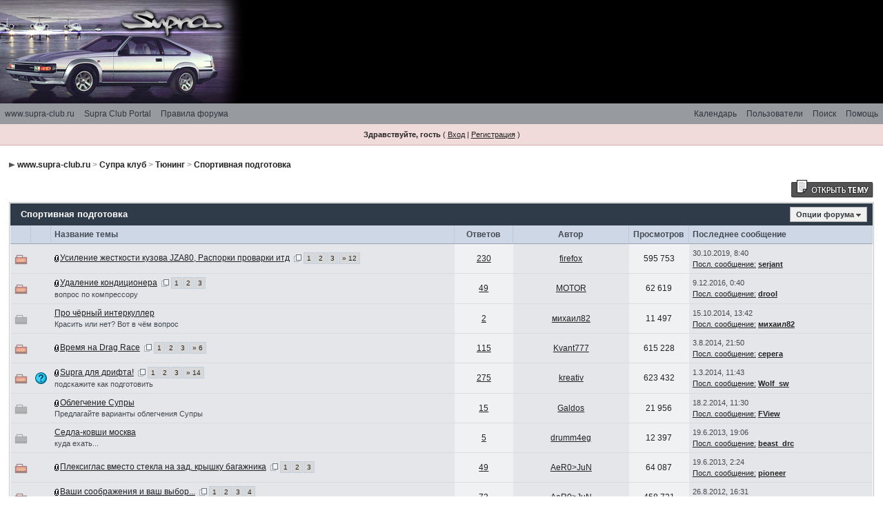

--- FILE ---
content_type: text/html
request_url: http://www.supra-club.ru/board/index.php?s=6d5a1a0adb54beb746eb8583fad4425b&showforum=50
body_size: 10657
content:
<!DOCTYPE html PUBLIC "-//W3C//DTD XHTML 1.0 Transitional//EN" "http://www.w3.org/TR/xhtml1/DTD/xhtml1-transitional.dtd"> 
<html xml:lang="en" lang="en" xmlns="http://www.w3.org/1999/xhtml">
<head>
<meta http-equiv="content-type" content="text/html; charset=windows-1251" />
<link rel="shortcut icon" href="favicon.ico" />
<title>www.supra-club.ru -> Спортивная подготовка</title>
<link rel="alternate" type="application/rss+xml" title="Календарь: Основной календарь" href="http://www.supra-club.ru/board/index.php?act=rssout&amp;type=calendar&amp;id=1" />
 
<style type="text/css" media="all">

@import url(http://www.supra-club.ru/board/style_images/css_3.css);

</style>
 
</head> 
<body>
<!--ipb.javascript.start-->
<script type="text/javascript">
 //<![CDATA[
 var ipb_var_st            = "0";
 var ipb_lang_tpl_q1       = "Введите номер страницы, на которую хотите перейти.";
 var ipb_var_s             = "ba4e2675e7fc491b26aac252fefdc15f";
 var ipb_var_phpext        = "php";
 var ipb_var_base_url      = "http://www.supra-club.ru/board/index.php?s=ba4e2675e7fc491b26aac252fefdc15f&";
 var ipb_var_image_url     = "style_images/ip.boardpr";
 var ipb_input_f           = "50";
 var ipb_input_t           = "0";
 var ipb_input_p           = "0";
 var ipb_var_cookieid      = "";
 var ipb_var_cookie_domain = ".supra-club.ru";
 var ipb_var_cookie_path   = "/board";
 var ipb_md5_check         = "880ea6a14ea49e853634fbdc5015a024";
 var ipb_new_msgs          = 0;
 var use_enhanced_js       = 1;
 var use_charset           = "windows-1251";
 var ipb_myass_chars_lang  = "Вы ввели слишком мало символов для поиска";
 var ajax_load_msg		   = "Загрузка...";
 //]]>
</script>
<script type="text/javascript" src='jscripts/ips_ipsclass.js'></script>
<script type="text/javascript" src='jscripts/ipb_global.js'></script>
<script type="text/javascript" src='jscripts/ips_menu.js'></script>
<script type="text/javascript" src='style_images/ip.boardpr/folder_js_skin/ips_menu_html.js'></script>
<script type="text/javascript" src='cache/lang_cache/ru/lang_javascript.js'></script>
<script type="text/javascript">
//<![CDATA[
var ipsclass = new ipsclass();
ipsclass.init();
ipsclass.settings['do_linked_resize'] = parseInt( "1" );
ipsclass.settings['resize_percent']   = parseInt( "60" );
//]]>
</script>
<!--ipb.javascript.end-->
<script language="JavaScript">
<!--
/*
Random Image Link Script
*/

function random_imglink(){
 var myimages=new Array(), myimages2=new Array(), imageheight=new Array()
 //specify random images below. You can have as many as you wish
 myimages[1]="http://www.supra-club.ru/board/style_images/3_logo_4.png"
 myimages[2]="http://www.supra-club.ru/board/style_images/3_logo_5.png"
 myimages[3]="http://www.supra-club.ru/board/style_images/3_logo_6_v3.png"
 myimages[4]="http://www.supra-club.ru/board/style_images/3_logo_2.gif"
 myimages[5]="http://www.supra-club.ru/board/style_images/3_logo_7.png"
 myimages[6]="http://www.supra-club.ru/board/style_images/3_logo_8.png"
 myimages2[1]="http://www.supra-club.ru/board/style_images/ip.boardpr/tile_back.gif"
 myimages2[2]="http://www.supra-club.ru/board/style_images/ip.boardpr/tile_back.gif"
 myimages2[3]="http://www.supra-club.ru/board/style_images/ip.boardpr/tile_back_v3.png"
 myimages2[4]="http://www.supra-club.ru/board/style_images/ip.boardpr/tile_back_orig.gif"
 myimages2[5]="http://www.supra-club.ru/board/style_images/ip.boardpr/tile_back.gif"
 myimages2[6]="http://www.supra-club.ru/board/style_images/ip.boardpr/tile_back.gif"
 imageheight[1]="150"
 imageheight[2]="150"
 imageheight[3]="150"
 imageheight[4]="100"
 imageheight[5]="150"
 imageheight[6]="150"
 var ry=Math.floor(Math.random()*myimages.length)
 if (ry==0)
    ry=1
    document.write('<div id="logostrip" style="height: '+imageheight[ry]+'px; background: url('+myimages2[ry]+') repeat left;">')
    document.write('<a href="http://www.supra-club.ru/board/index.php?"><!--ipb.logo.start-->')
    document.write('<img src="'+myimages[ry]+'"  alt="Supra-club.ru" style="vertical-align:top" border="0"/>')
}
 random_imglink()
//-->
</script><!--ipb.logo.end--></a></div>
	<div id="submenu">
		<!--ipb.leftlinks.start-->
		<div id='submenu_left'>
		
			<a href="http://www.supra-club.ru">www.supra-club.ru</a>
		
		
			<a href="http://www.supra-club.ru/board/index.php?s=ba4e2675e7fc491b26aac252fefdc15f&amp;act=home">Supra Club Portal</a>
			
		
	<div class='ipb-top-left-link'><a href="http://www.supra-club.ru/board/index.php?s=ba4e2675e7fc491b26aac252fefdc15f&amp;act=boardrules">Правила форума</a></div>

		</div>
		<!--ipb.leftlinks.end-->
		<!--ipb.rightlinks.start-->
		<div id='submenu_right'>
<!--			<a href="index.php?automodule=elfchat">Чат<script type="text/javascript" src="chat/count.php"></script></a> -->
			<a href="http://www.supra-club.ru/board/index.php?s=ba4e2675e7fc491b26aac252fefdc15f&amp;act=Help">Помощь</a>
			<a href="http://www.supra-club.ru/board/index.php?s=ba4e2675e7fc491b26aac252fefdc15f&amp;act=Search&amp;f=50" id="ipb-tl-search">Поиск</a>
			<a href="http://www.supra-club.ru/board/index.php?s=ba4e2675e7fc491b26aac252fefdc15f&amp;act=Members">Пользователи</a>
			<a href="http://www.supra-club.ru/board/index.php?s=ba4e2675e7fc491b26aac252fefdc15f&amp;act=calendar">Календарь</a>
			
			<div class='popupmenu-new' id='ipb-tl-search_menu' style='display:none;width:210px'>
				<form action="http://www.supra-club.ru/board/index.php?s=ba4e2675e7fc491b26aac252fefdc15f&amp;act=Search&amp;CODE=01" method="post">
					<input type='hidden' name='forums' id='gbl-search-forums' value='all' /> 
					<input type="text" size="20" name="keywords" id='ipb-tl-search-box' />
					<input class="button" type="image" style='border:0px' src="style_images/ip.boardpr/login-button.gif" />
					
						<br /><input type='checkbox' id='gbl-search-checkbox' value='1' onclick='gbl_check_search_box()' checked='checked' /> Искать только в этом форуме?
					
				</form>
				<div style='padding:4px'>
					<a href='http://www.supra-club.ru/board/index.php?s=ba4e2675e7fc491b26aac252fefdc15f&amp;act=Search'>Дополнительные параметры</a>
				</div>
			</div>
			<script type="text/javascript">
				ipsmenu.register( "ipb-tl-search", 'document.getElementById("ipb-tl-search-box").focus();' );
				gbl_check_search_box();
			</script>
		</div>
		<!--ipb.rightlinks.end-->
	</div>

<script type="text/javascript" src='jscripts/ips_xmlhttprequest.js'></script>
<script type="text/javascript" src='jscripts/ipb_global_xmlenhanced.js'></script>
<script type="text/javascript" src='jscripts/dom-drag.js'></script>
<div id='get-myassistant' style='display:none;width:400px;text-align:left;'>
<div class="borderwrap">
 <div class='maintitle' id='myass-drag' title='Нажмите и задержите для перемещения этого окна'>
  <div style='float:right'><a href='#' onclick='document.getElementById("get-myassistant").style.display="none"'>[X]</a></div>
  <div>Помощник</div>
 </div>
 <div id='myass-content' style='overflow-x:auto;'></div>
 </div>
</div>
<!-- Loading Layer -->
<div id='loading-layer' style='display:none'>
	<div id='loading-layer-shadow'>
	   <div id='loading-layer-inner'>
	 	<img src='style_images/ip.boardpr/loading_anim.gif' border='0' alt='Загрузка. Пожалуйста, подождите...' />
		<span style='font-weight:bold' id='loading-layer-text'>Загрузка. Пожалуйста, подождите...</span>
	    </div>
	</div>
</div>
<!-- / Loading Layer -->
<!-- Msg Layer -->
<div id='ipd-msg-wrapper'>
	<div id='ipd-msg-title'>
		<a href='#' onclick='document.getElementById("ipd-msg-wrapper").style.display="none"; return false;'><img src='style_images/ip.boardpr/close.png' alt='X' title='Close Window' class='ipd' /></a> &nbsp; <strong>Сообщение сайта</strong>
	</div>
	<div id='ipd-msg-inner'><span style='font-weight:bold' id='ipd-msg-text'></span><div class='pp-tiny-text'>(Сообщение закроется через 2 секунды)</div></div>
</div>
<!-- Msg Layer -->

<!-- / End board header -->

<div id="userlinksguest">
	<p class="pcen"><b>Здравствуйте, гость</b> ( <a href="http://www.supra-club.ru/board/index.php?s=ba4e2675e7fc491b26aac252fefdc15f&amp;act=Login&amp;CODE=00">Вход</a> | <a href="http://www.supra-club.ru/board/index.php?s=ba4e2675e7fc491b26aac252fefdc15f&amp;act=Reg&amp;CODE=00">Регистрация</a> )







	</p>
</div>
<div id="ipbwrapper">
<div id="navstrip"><img src='style_images/ip.boardpr/nav.gif' border='0'  alt='&gt;' />&nbsp;<a href='http://www.supra-club.ru/board/index.php?s=ba4e2675e7fc491b26aac252fefdc15f&amp;act=idx'>www.supra-club.ru</a>&nbsp;&gt;&nbsp;<a href='http://www.supra-club.ru/board/index.php?s=ba4e2675e7fc491b26aac252fefdc15f&amp;showforum=6'>Супра клуб</a>&nbsp;&gt;&nbsp;<a href='http://www.supra-club.ru/board/index.php?s=ba4e2675e7fc491b26aac252fefdc15f&amp;showforum=3'>Тюнинг</a>&nbsp;&gt;&nbsp;<a href='http://www.supra-club.ru/board/index.php?s=ba4e2675e7fc491b26aac252fefdc15f&amp;showforum=50'>Спортивная подготовка</a></div>
<!--IBF.NEWPMBOX-->
<script language="javascript" type="text/javascript">
<!--
var unselectedbutton  = "style_images/ip.boardpr/topic_unselected.gif";
var selectedbutton    = "style_images/ip.boardpr/topic_selected.gif";
var lang_gobutton     = "отмеченные темы";
var lang_suredelete   = "Вы действительно хотите удалить эти темы?";
var lang_otherpage    = "из других страниц";
var lang_clickhold    = "Нажмите и держите для изменения заголовка";
var perm_can_edit     = 0;
var perm_can_open     = 0;
var perm_can_close    = 0;
var perm_max_length   = 150;
// Set up img vars
var img_markers = {
	'bc_new.gif' : 'bc_nonew.gif',
	'bf_new.gif' : 'bf_nonew.gif',
	'br_new.gif' : 'br_nonew.gif'
};
var regex_markers = 'bc_new.gif|bf_new.gif|br_new.gif';
//-->
</script>
<script type="text/javascript" src="jscripts/ipb_forum.js"></script>
<!--IBF.SUBFORUMS-->
<table class='ipbtable' cellspacing="0">
	<tr>
		<td style='padding-left:0px' width="60%">&nbsp;</td>
		<td class='nopad' style='padding:0px 0px 5px 0px' align="right" nowrap="nowrap"><a href="http://www.supra-club.ru/board/index.php?s=ba4e2675e7fc491b26aac252fefdc15f&amp;act=post&amp;do=new_post&amp;f=50"><img src='style_images/ip.boardpr/t_new.gif' border='0'  alt='Начать новую тему' /></a></td>
	</tr>
</table>
<div class="borderwrap">
	<div class="maintitle">
	<!-- TABLE FIX FOR MOZILLA WRAPPING-->
	<table width='100%' cellspacing='0' cellpadding='0'>
	<tr>
	 <td width='99%'><div>Спортивная подготовка</div></td>
	 <td width='1%' nowrap='nowrap' align='right'>
	  <div class='popmenubutton' id='forummenu-options'><a href='#forumoptions'>Опции форума</a> <img src='style_images/ip.boardpr/menu_action_down.gif' alt='V' title='Открыть меню' border='0' /></div>
	 </td>
	</tr>
	</table>
   </div>
   <table class='ipbtable' cellspacing="0">
	<tr> 
		<th align="center">&nbsp;</th>
		<th align="center">&nbsp;</th>
		<th width="50%" nowrap="nowrap">Название темы</th>
		<th width="7%" style="text-align:center" nowrap="nowrap">Ответов</th>
		<th width="14%" style="text-align:center" nowrap="nowrap">Автор</th>
		<th width="7%" style="text-align:center" nowrap="nowrap">Просмотров</th>
		<th width="22%" nowrap="nowrap">Последнее сообщение</th>

	</tr>
	<!-- Forum page unique top -->
	<!--IBF.ANNOUNCEMENTS--><!-- Begin Topic Entry 2661 -->
<tr> 
	<td align="center" class="row1" id='tid-folder-2661' onclick='return topic_toggle_folder("2661", "open");'><img src='style_images/ip.boardpr/f_hot_no.gif' border='0'  alt='Нет новых' /></td>
	<td align="center" class="row1">&nbsp;</td>
	<td class="row1" valign="middle">
	    <div style='float:right'></div>
		<div>
			 <a href="#" onclick="PopUp('http://www.supra-club.ru/board/index.php?s=ba4e2675e7fc491b26aac252fefdc15f&amp;act=attach&amp;code=showtopic&amp;tid=2661', 'Attach2661', 500,400); return false;" title="43 прикрепленные файлы: Просмотр"><img src='style_images/ip.boardpr/attachicon.gif' border='0'  alt='В теме есть приложения' /></a><span id='tid-span-2661'><a id="tid-link-2661" href="http://www.supra-club.ru/board/index.php?s=ba4e2675e7fc491b26aac252fefdc15f&amp;showtopic=2661" title="Тема создана: 31.5.2009, 23:32">Усиление жесткости кузова JZA80, Распорки проварки итд</a></span> &nbsp;<a href="javascript:multi_page_jump('http://www.supra-club.ru/board/index.php?s=ba4e2675e7fc491b26aac252fefdc15f&amp;showtopic=2661', 231, 20 );" title="Переход по страницам"><img src='style_images/ip.boardpr/pages_icon.gif' alt='*' border='0' /></a> <span class="minipagelink"><a href="http://www.supra-club.ru/board/index.php?s=ba4e2675e7fc491b26aac252fefdc15f&amp;showtopic=2661&amp;st=0&amp;start=0">1</a></span><span class="minipagelink"><a href="http://www.supra-club.ru/board/index.php?s=ba4e2675e7fc491b26aac252fefdc15f&amp;showtopic=2661&amp;st=20&amp;start=20">2</a></span><span class="minipagelink"><a href="http://www.supra-club.ru/board/index.php?s=ba4e2675e7fc491b26aac252fefdc15f&amp;showtopic=2661&amp;st=40&amp;start=40">3</a></span><span class="minipagelinklast"><a href="http://www.supra-club.ru/board/index.php?s=ba4e2675e7fc491b26aac252fefdc15f&amp;showtopic=2661&amp;st=220&amp;start=220">&raquo; 12</a></span>
			<div class="desc"><span onclick='return span_desc_to_input("2661");' id='tid-desc-2661'></span><span class="forumdesc"></span></div>
		</div>
	</td>
	<td align='center' class="row2">
     <a href="javascript:who_posted(2661);">230</a>

    </td>
	<td align="center" class="row1"><a href='http://www.supra-club.ru/board/index.php?s=ba4e2675e7fc491b26aac252fefdc15f&amp;showuser=3447'>firefox</a></td>
	<td align="center" class="row2">595 753</td>
	<td class="row1"><span class="lastaction">30.10.2019, 8:40<br /><a href="http://www.supra-club.ru/board/index.php?s=ba4e2675e7fc491b26aac252fefdc15f&amp;showtopic=2661&amp;view=getlastpost">Посл. сообщение:</a> <b><a href='http://www.supra-club.ru/board/index.php?s=ba4e2675e7fc491b26aac252fefdc15f&amp;showuser=10098'>serjant</a></b></span></td>


</tr>
<!-- End Topic Entry 2661 --><!-- Begin Topic Entry 6398 -->
<tr> 
	<td align="center" class="row1" id='tid-folder-6398' onclick='return topic_toggle_folder("6398", "open");'><img src='style_images/ip.boardpr/f_hot_no.gif' border='0'  alt='Нет новых' /></td>
	<td align="center" class="row1">&nbsp;</td>
	<td class="row1" valign="middle">
	    <div style='float:right'></div>
		<div>
			 <a href="#" onclick="PopUp('http://www.supra-club.ru/board/index.php?s=ba4e2675e7fc491b26aac252fefdc15f&amp;act=attach&amp;code=showtopic&amp;tid=6398', 'Attach6398', 500,400); return false;" title="4 прикрепленные файлы: Просмотр"><img src='style_images/ip.boardpr/attachicon.gif' border='0'  alt='В теме есть приложения' /></a><span id='tid-span-6398'><a id="tid-link-6398" href="http://www.supra-club.ru/board/index.php?s=ba4e2675e7fc491b26aac252fefdc15f&amp;showtopic=6398" title="Тема создана: 13.7.2010, 8:35">Удаление кондиционера</a></span> &nbsp;<a href="javascript:multi_page_jump('http://www.supra-club.ru/board/index.php?s=ba4e2675e7fc491b26aac252fefdc15f&amp;showtopic=6398', 50, 20 );" title="Переход по страницам"><img src='style_images/ip.boardpr/pages_icon.gif' alt='*' border='0' /></a> <span class="minipagelink"><a href="http://www.supra-club.ru/board/index.php?s=ba4e2675e7fc491b26aac252fefdc15f&amp;showtopic=6398&amp;st=0&amp;start=0">1</a></span><span class="minipagelink"><a href="http://www.supra-club.ru/board/index.php?s=ba4e2675e7fc491b26aac252fefdc15f&amp;showtopic=6398&amp;st=20&amp;start=20">2</a></span><span class="minipagelink"><a href="http://www.supra-club.ru/board/index.php?s=ba4e2675e7fc491b26aac252fefdc15f&amp;showtopic=6398&amp;st=40&amp;start=40">3</a></span>
			<div class="desc"><span onclick='return span_desc_to_input("6398");' id='tid-desc-6398'>вопрос по компрессору</span><span class="forumdesc"></span></div>
		</div>
	</td>
	<td align='center' class="row2">
     <a href="javascript:who_posted(6398);">49</a>

    </td>
	<td align="center" class="row1"><a href='http://www.supra-club.ru/board/index.php?s=ba4e2675e7fc491b26aac252fefdc15f&amp;showuser=1449'>MOTOR</a></td>
	<td align="center" class="row2">62 619</td>
	<td class="row1"><span class="lastaction">9.12.2016, 0:40<br /><a href="http://www.supra-club.ru/board/index.php?s=ba4e2675e7fc491b26aac252fefdc15f&amp;showtopic=6398&amp;view=getlastpost">Посл. сообщение:</a> <b><a href='http://www.supra-club.ru/board/index.php?s=ba4e2675e7fc491b26aac252fefdc15f&amp;showuser=1137'>drool</a></b></span></td>


</tr>
<!-- End Topic Entry 6398 --><!-- Begin Topic Entry 19018 -->
<tr> 
	<td align="center" class="row1" id='tid-folder-19018' onclick='return topic_toggle_folder("19018", "open");'><img src='style_images/ip.boardpr/f_norm_no.gif' border='0'  alt='Нет новых сообщений' /></td>
	<td align="center" class="row1">&nbsp;</td>
	<td class="row1" valign="middle">
	    <div style='float:right'></div>
		<div>
			 <span id='tid-span-19018'><a id="tid-link-19018" href="http://www.supra-club.ru/board/index.php?s=ba4e2675e7fc491b26aac252fefdc15f&amp;showtopic=19018" title="Тема создана: 15.10.2014, 7:59">Про чёрный интеркуллер</a></span> 
			<div class="desc"><span onclick='return span_desc_to_input("19018");' id='tid-desc-19018'>Красить или нет? Вот в чём вопрос</span><span class="forumdesc"></span></div>
		</div>
	</td>
	<td align='center' class="row2">
     <a href="javascript:who_posted(19018);">2</a>

    </td>
	<td align="center" class="row1"><a href='http://www.supra-club.ru/board/index.php?s=ba4e2675e7fc491b26aac252fefdc15f&amp;showuser=6237'>михаил82</a></td>
	<td align="center" class="row2">11 497</td>
	<td class="row1"><span class="lastaction">15.10.2014, 13:42<br /><a href="http://www.supra-club.ru/board/index.php?s=ba4e2675e7fc491b26aac252fefdc15f&amp;showtopic=19018&amp;view=getlastpost">Посл. сообщение:</a> <b><a href='http://www.supra-club.ru/board/index.php?s=ba4e2675e7fc491b26aac252fefdc15f&amp;showuser=6237'>михаил82</a></b></span></td>


</tr>
<!-- End Topic Entry 19018 --><!-- Begin Topic Entry 2641 -->
<tr> 
	<td align="center" class="row1" id='tid-folder-2641' onclick='return topic_toggle_folder("2641", "open");'><img src='style_images/ip.boardpr/f_hot_no.gif' border='0'  alt='Нет новых' /></td>
	<td align="center" class="row1">&nbsp;</td>
	<td class="row1" valign="middle">
	    <div style='float:right'></div>
		<div>
			 <a href="#" onclick="PopUp('http://www.supra-club.ru/board/index.php?s=ba4e2675e7fc491b26aac252fefdc15f&amp;act=attach&amp;code=showtopic&amp;tid=2641', 'Attach2641', 500,400); return false;" title="13 прикрепленные файлы: Просмотр"><img src='style_images/ip.boardpr/attachicon.gif' border='0'  alt='В теме есть приложения' /></a><span id='tid-span-2641'><a id="tid-link-2641" href="http://www.supra-club.ru/board/index.php?s=ba4e2675e7fc491b26aac252fefdc15f&amp;showtopic=2641" title="Тема создана: 29.5.2009, 5:32">Время на Drag Race</a></span> &nbsp;<a href="javascript:multi_page_jump('http://www.supra-club.ru/board/index.php?s=ba4e2675e7fc491b26aac252fefdc15f&amp;showtopic=2641', 116, 20 );" title="Переход по страницам"><img src='style_images/ip.boardpr/pages_icon.gif' alt='*' border='0' /></a> <span class="minipagelink"><a href="http://www.supra-club.ru/board/index.php?s=ba4e2675e7fc491b26aac252fefdc15f&amp;showtopic=2641&amp;st=0&amp;start=0">1</a></span><span class="minipagelink"><a href="http://www.supra-club.ru/board/index.php?s=ba4e2675e7fc491b26aac252fefdc15f&amp;showtopic=2641&amp;st=20&amp;start=20">2</a></span><span class="minipagelink"><a href="http://www.supra-club.ru/board/index.php?s=ba4e2675e7fc491b26aac252fefdc15f&amp;showtopic=2641&amp;st=40&amp;start=40">3</a></span><span class="minipagelinklast"><a href="http://www.supra-club.ru/board/index.php?s=ba4e2675e7fc491b26aac252fefdc15f&amp;showtopic=2641&amp;st=100&amp;start=100">&raquo; 6</a></span>
			<div class="desc"><span onclick='return span_desc_to_input("2641");' id='tid-desc-2641'></span><span class="forumdesc"></span></div>
		</div>
	</td>
	<td align='center' class="row2">
     <a href="javascript:who_posted(2641);">115</a>

    </td>
	<td align="center" class="row1"><a href='http://www.supra-club.ru/board/index.php?s=ba4e2675e7fc491b26aac252fefdc15f&amp;showuser=3536'>Kvant777</a></td>
	<td align="center" class="row2">615 228</td>
	<td class="row1"><span class="lastaction">3.8.2014, 21:50<br /><a href="http://www.supra-club.ru/board/index.php?s=ba4e2675e7fc491b26aac252fefdc15f&amp;showtopic=2641&amp;view=getlastpost">Посл. сообщение:</a> <b><a href='http://www.supra-club.ru/board/index.php?s=ba4e2675e7fc491b26aac252fefdc15f&amp;showuser=1556'>серега</a></b></span></td>


</tr>
<!-- End Topic Entry 2641 --><!-- Begin Topic Entry 4676 -->
<tr> 
	<td align="center" class="row1" id='tid-folder-4676' onclick='return topic_toggle_folder("4676", "open");'><img src='style_images/ip.boardpr/f_hot_no.gif' border='0'  alt='Нет новых' /></td>
	<td align="center" class="row1"><img src="style_images/ip.boardpr/folder_post_icons/icon14.gif" border="0" alt="" /></td>
	<td class="row1" valign="middle">
	    <div style='float:right'></div>
		<div>
			 <a href="#" onclick="PopUp('http://www.supra-club.ru/board/index.php?s=ba4e2675e7fc491b26aac252fefdc15f&amp;act=attach&amp;code=showtopic&amp;tid=4676', 'Attach4676', 500,400); return false;" title="26 прикрепленные файлы: Просмотр"><img src='style_images/ip.boardpr/attachicon.gif' border='0'  alt='В теме есть приложения' /></a><span id='tid-span-4676'><a id="tid-link-4676" href="http://www.supra-club.ru/board/index.php?s=ba4e2675e7fc491b26aac252fefdc15f&amp;showtopic=4676" title="Тема создана: 9.1.2010, 13:25">Supra для дрифта&#33;</a></span> &nbsp;<a href="javascript:multi_page_jump('http://www.supra-club.ru/board/index.php?s=ba4e2675e7fc491b26aac252fefdc15f&amp;showtopic=4676', 276, 20 );" title="Переход по страницам"><img src='style_images/ip.boardpr/pages_icon.gif' alt='*' border='0' /></a> <span class="minipagelink"><a href="http://www.supra-club.ru/board/index.php?s=ba4e2675e7fc491b26aac252fefdc15f&amp;showtopic=4676&amp;st=0&amp;start=0">1</a></span><span class="minipagelink"><a href="http://www.supra-club.ru/board/index.php?s=ba4e2675e7fc491b26aac252fefdc15f&amp;showtopic=4676&amp;st=20&amp;start=20">2</a></span><span class="minipagelink"><a href="http://www.supra-club.ru/board/index.php?s=ba4e2675e7fc491b26aac252fefdc15f&amp;showtopic=4676&amp;st=40&amp;start=40">3</a></span><span class="minipagelinklast"><a href="http://www.supra-club.ru/board/index.php?s=ba4e2675e7fc491b26aac252fefdc15f&amp;showtopic=4676&amp;st=260&amp;start=260">&raquo; 14</a></span>
			<div class="desc"><span onclick='return span_desc_to_input("4676");' id='tid-desc-4676'>подскажите как подготовить</span><span class="forumdesc"></span></div>
		</div>
	</td>
	<td align='center' class="row2">
     <a href="javascript:who_posted(4676);">275</a>

    </td>
	<td align="center" class="row1"><a href='http://www.supra-club.ru/board/index.php?s=ba4e2675e7fc491b26aac252fefdc15f&amp;showuser=3420'>kreativ</a></td>
	<td align="center" class="row2">623 432</td>
	<td class="row1"><span class="lastaction">1.3.2014, 11:43<br /><a href="http://www.supra-club.ru/board/index.php?s=ba4e2675e7fc491b26aac252fefdc15f&amp;showtopic=4676&amp;view=getlastpost">Посл. сообщение:</a> <b><a href='http://www.supra-club.ru/board/index.php?s=ba4e2675e7fc491b26aac252fefdc15f&amp;showuser=6080'>Wolf_sw</a></b></span></td>


</tr>
<!-- End Topic Entry 4676 --><!-- Begin Topic Entry 2438 -->
<tr> 
	<td align="center" class="row1" id='tid-folder-2438' onclick='return topic_toggle_folder("2438", "open");'><img src='style_images/ip.boardpr/f_norm_no.gif' border='0'  alt='Нет новых сообщений' /></td>
	<td align="center" class="row1">&nbsp;</td>
	<td class="row1" valign="middle">
	    <div style='float:right'></div>
		<div>
			 <a href="#" onclick="PopUp('http://www.supra-club.ru/board/index.php?s=ba4e2675e7fc491b26aac252fefdc15f&amp;act=attach&amp;code=showtopic&amp;tid=2438', 'Attach2438', 500,400); return false;" title="5 прикрепленные файлы: Просмотр"><img src='style_images/ip.boardpr/attachicon.gif' border='0'  alt='В теме есть приложения' /></a><span id='tid-span-2438'><a id="tid-link-2438" href="http://www.supra-club.ru/board/index.php?s=ba4e2675e7fc491b26aac252fefdc15f&amp;showtopic=2438" title="Тема создана: 3.5.2009, 13:46">Облегчение Супры</a></span> 
			<div class="desc"><span onclick='return span_desc_to_input("2438");' id='tid-desc-2438'>Предлагайте варианты облегчения Супры</span><span class="forumdesc"></span></div>
		</div>
	</td>
	<td align='center' class="row2">
     <a href="javascript:who_posted(2438);">15</a>

    </td>
	<td align="center" class="row1"><a href='http://www.supra-club.ru/board/index.php?s=ba4e2675e7fc491b26aac252fefdc15f&amp;showuser=1511'>Galdos</a></td>
	<td align="center" class="row2">21 956</td>
	<td class="row1"><span class="lastaction">18.2.2014, 11:30<br /><a href="http://www.supra-club.ru/board/index.php?s=ba4e2675e7fc491b26aac252fefdc15f&amp;showtopic=2438&amp;view=getlastpost">Посл. сообщение:</a> <b><a href='http://www.supra-club.ru/board/index.php?s=ba4e2675e7fc491b26aac252fefdc15f&amp;showuser=1546'>FView</a></b></span></td>


</tr>
<!-- End Topic Entry 2438 --><!-- Begin Topic Entry 15310 -->
<tr> 
	<td align="center" class="row1" id='tid-folder-15310' onclick='return topic_toggle_folder("15310", "open");'><img src='style_images/ip.boardpr/f_norm_no.gif' border='0'  alt='Нет новых сообщений' /></td>
	<td align="center" class="row1">&nbsp;</td>
	<td class="row1" valign="middle">
	    <div style='float:right'></div>
		<div>
			 <span id='tid-span-15310'><a id="tid-link-15310" href="http://www.supra-club.ru/board/index.php?s=ba4e2675e7fc491b26aac252fefdc15f&amp;showtopic=15310" title="Тема создана: 31.3.2013, 18:40">Седла-ковши москва</a></span> 
			<div class="desc"><span onclick='return span_desc_to_input("15310");' id='tid-desc-15310'>куда ехать...</span><span class="forumdesc"></span></div>
		</div>
	</td>
	<td align='center' class="row2">
     <a href="javascript:who_posted(15310);">5</a>

    </td>
	<td align="center" class="row1"><a href='http://www.supra-club.ru/board/index.php?s=ba4e2675e7fc491b26aac252fefdc15f&amp;showuser=4927'>drumm4eg</a></td>
	<td align="center" class="row2">12 397</td>
	<td class="row1"><span class="lastaction">19.6.2013, 19:06<br /><a href="http://www.supra-club.ru/board/index.php?s=ba4e2675e7fc491b26aac252fefdc15f&amp;showtopic=15310&amp;view=getlastpost">Посл. сообщение:</a> <b><a href='http://www.supra-club.ru/board/index.php?s=ba4e2675e7fc491b26aac252fefdc15f&amp;showuser=1333'>beast_drc</a></b></span></td>


</tr>
<!-- End Topic Entry 15310 --><!-- Begin Topic Entry 4030 -->
<tr> 
	<td align="center" class="row1" id='tid-folder-4030' onclick='return topic_toggle_folder("4030", "open");'><img src='style_images/ip.boardpr/f_hot_no.gif' border='0'  alt='Нет новых' /></td>
	<td align="center" class="row1">&nbsp;</td>
	<td class="row1" valign="middle">
	    <div style='float:right'></div>
		<div>
			 <a href="#" onclick="PopUp('http://www.supra-club.ru/board/index.php?s=ba4e2675e7fc491b26aac252fefdc15f&amp;act=attach&amp;code=showtopic&amp;tid=4030', 'Attach4030', 500,400); return false;" title="13 прикрепленные файлы: Просмотр"><img src='style_images/ip.boardpr/attachicon.gif' border='0'  alt='В теме есть приложения' /></a><span id='tid-span-4030'><a id="tid-link-4030" href="http://www.supra-club.ru/board/index.php?s=ba4e2675e7fc491b26aac252fefdc15f&amp;showtopic=4030" title="Тема создана: 11.11.2009, 13:12">Плексиглас вместо стекла на зад. крышку багажника</a></span> &nbsp;<a href="javascript:multi_page_jump('http://www.supra-club.ru/board/index.php?s=ba4e2675e7fc491b26aac252fefdc15f&amp;showtopic=4030', 50, 20 );" title="Переход по страницам"><img src='style_images/ip.boardpr/pages_icon.gif' alt='*' border='0' /></a> <span class="minipagelink"><a href="http://www.supra-club.ru/board/index.php?s=ba4e2675e7fc491b26aac252fefdc15f&amp;showtopic=4030&amp;st=0&amp;start=0">1</a></span><span class="minipagelink"><a href="http://www.supra-club.ru/board/index.php?s=ba4e2675e7fc491b26aac252fefdc15f&amp;showtopic=4030&amp;st=20&amp;start=20">2</a></span><span class="minipagelink"><a href="http://www.supra-club.ru/board/index.php?s=ba4e2675e7fc491b26aac252fefdc15f&amp;showtopic=4030&amp;st=40&amp;start=40">3</a></span>
			<div class="desc"><span onclick='return span_desc_to_input("4030");' id='tid-desc-4030'></span><span class="forumdesc"></span></div>
		</div>
	</td>
	<td align='center' class="row2">
     <a href="javascript:who_posted(4030);">49</a>

    </td>
	<td align="center" class="row1"><a href='http://www.supra-club.ru/board/index.php?s=ba4e2675e7fc491b26aac252fefdc15f&amp;showuser=3390'>AeR0&gt;JuN</a></td>
	<td align="center" class="row2">64 087</td>
	<td class="row1"><span class="lastaction">19.6.2013, 2:24<br /><a href="http://www.supra-club.ru/board/index.php?s=ba4e2675e7fc491b26aac252fefdc15f&amp;showtopic=4030&amp;view=getlastpost">Посл. сообщение:</a> <b><a href='http://www.supra-club.ru/board/index.php?s=ba4e2675e7fc491b26aac252fefdc15f&amp;showuser=1463'>pioneer</a></b></span></td>


</tr>
<!-- End Topic Entry 4030 --><!-- Begin Topic Entry 2049 -->
<tr> 
	<td align="center" class="row1" id='tid-folder-2049' onclick='return topic_toggle_folder("2049", "open");'><img src='style_images/ip.boardpr/f_hot_no.gif' border='0'  alt='Нет новых' /></td>
	<td align="center" class="row1">&nbsp;</td>
	<td class="row1" valign="middle">
	    <div style='float:right'></div>
		<div>
			 <a href="#" onclick="PopUp('http://www.supra-club.ru/board/index.php?s=ba4e2675e7fc491b26aac252fefdc15f&amp;act=attach&amp;code=showtopic&amp;tid=2049', 'Attach2049', 500,400); return false;" title="3 прикрепленные файлы: Просмотр"><img src='style_images/ip.boardpr/attachicon.gif' border='0'  alt='В теме есть приложения' /></a><span id='tid-span-2049'><a id="tid-link-2049" href="http://www.supra-club.ru/board/index.php?s=ba4e2675e7fc491b26aac252fefdc15f&amp;showtopic=2049" title="Тема создана: 12.3.2009, 15:05">Ваши соображения и ваш выбор...</a></span> &nbsp;<a href="javascript:multi_page_jump('http://www.supra-club.ru/board/index.php?s=ba4e2675e7fc491b26aac252fefdc15f&amp;showtopic=2049', 74, 20 );" title="Переход по страницам"><img src='style_images/ip.boardpr/pages_icon.gif' alt='*' border='0' /></a> <span class="minipagelink"><a href="http://www.supra-club.ru/board/index.php?s=ba4e2675e7fc491b26aac252fefdc15f&amp;showtopic=2049&amp;st=0&amp;start=0">1</a></span><span class="minipagelink"><a href="http://www.supra-club.ru/board/index.php?s=ba4e2675e7fc491b26aac252fefdc15f&amp;showtopic=2049&amp;st=20&amp;start=20">2</a></span><span class="minipagelink"><a href="http://www.supra-club.ru/board/index.php?s=ba4e2675e7fc491b26aac252fefdc15f&amp;showtopic=2049&amp;st=40&amp;start=40">3</a></span><span class="minipagelink"><a href="http://www.supra-club.ru/board/index.php?s=ba4e2675e7fc491b26aac252fefdc15f&amp;showtopic=2049&amp;st=60&amp;start=60">4</a></span>
			<div class="desc"><span onclick='return span_desc_to_input("2049");' id='tid-desc-2049'>на тему &gt;&gt;Дрифта</span><span class="forumdesc"></span></div>
		</div>
	</td>
	<td align='center' class="row2">
     <a href="javascript:who_posted(2049);">73</a>

    </td>
	<td align="center" class="row1"><a href='http://www.supra-club.ru/board/index.php?s=ba4e2675e7fc491b26aac252fefdc15f&amp;showuser=3390'>AeR0&gt;JuN</a></td>
	<td align="center" class="row2">458 721</td>
	<td class="row1"><span class="lastaction">26.8.2012, 16:31<br /><a href="http://www.supra-club.ru/board/index.php?s=ba4e2675e7fc491b26aac252fefdc15f&amp;showtopic=2049&amp;view=getlastpost">Посл. сообщение:</a> <b><a href='http://www.supra-club.ru/board/index.php?s=ba4e2675e7fc491b26aac252fefdc15f&amp;showuser=4314'>Driфtим</a></b></span></td>


</tr>
<!-- End Topic Entry 2049 --><!-- Begin Topic Entry 4225 -->
<tr> 
	<td align="center" class="row1" id='tid-folder-4225' onclick='return topic_toggle_folder("4225", "open");'><img src='style_images/ip.boardpr/f_norm_no.gif' border='0'  alt='Нет новых сообщений' /></td>
	<td align="center" class="row1"><img src="style_images/ip.boardpr/folder_post_icons/icon14.gif" border="0" alt="" /></td>
	<td class="row1" valign="middle">
	    <div style='float:right'></div>
		<div>
			 <a href="#" onclick="PopUp('http://www.supra-club.ru/board/index.php?s=ba4e2675e7fc491b26aac252fefdc15f&amp;act=attach&amp;code=showtopic&amp;tid=4225', 'Attach4225', 500,400); return false;" title="2 прикрепленные файлы: Просмотр"><img src='style_images/ip.boardpr/attachicon.gif' border='0'  alt='В теме есть приложения' /></a><span id='tid-span-4225'><a id="tid-link-4225" href="http://www.supra-club.ru/board/index.php?s=ba4e2675e7fc491b26aac252fefdc15f&amp;showtopic=4225" title="Тема создана: 25.11.2009, 23:06">Регулируемые сплиттеры и канарды.</a></span> &nbsp;<a href="javascript:multi_page_jump('http://www.supra-club.ru/board/index.php?s=ba4e2675e7fc491b26aac252fefdc15f&amp;showtopic=4225', 26, 20 );" title="Переход по страницам"><img src='style_images/ip.boardpr/pages_icon.gif' alt='*' border='0' /></a> <span class="minipagelink"><a href="http://www.supra-club.ru/board/index.php?s=ba4e2675e7fc491b26aac252fefdc15f&amp;showtopic=4225&amp;st=0&amp;start=0">1</a></span><span class="minipagelink"><a href="http://www.supra-club.ru/board/index.php?s=ba4e2675e7fc491b26aac252fefdc15f&amp;showtopic=4225&amp;st=20&amp;start=20">2</a></span>
			<div class="desc"><span onclick='return span_desc_to_input("4225");' id='tid-desc-4225'>У кого-нибудь стоят?</span><span class="forumdesc"></span></div>
		</div>
	</td>
	<td align='center' class="row2">
     <a href="javascript:who_posted(4225);">25</a>

    </td>
	<td align="center" class="row1"><a href='http://www.supra-club.ru/board/index.php?s=ba4e2675e7fc491b26aac252fefdc15f&amp;showuser=1446'>Bakki™</a></td>
	<td align="center" class="row2">40 710</td>
	<td class="row1"><span class="lastaction">8.8.2012, 14:49<br /><a href="http://www.supra-club.ru/board/index.php?s=ba4e2675e7fc491b26aac252fefdc15f&amp;showtopic=4225&amp;view=getlastpost">Посл. сообщение:</a> <b><a href='http://www.supra-club.ru/board/index.php?s=ba4e2675e7fc491b26aac252fefdc15f&amp;showuser=7312'>Dedien</a></b></span></td>


</tr>
<!-- End Topic Entry 4225 --><!-- Begin Topic Entry 4066 -->
<tr> 
	<td align="center" class="row1" id='tid-folder-4066' onclick='return topic_toggle_folder("4066", "open");'><img src='style_images/ip.boardpr/f_hot_no.gif' border='0'  alt='Нет новых' /></td>
	<td align="center" class="row1">&nbsp;</td>
	<td class="row1" valign="middle">
	    <div style='float:right'></div>
		<div>
			 <a href="#" onclick="PopUp('http://www.supra-club.ru/board/index.php?s=ba4e2675e7fc491b26aac252fefdc15f&amp;act=attach&amp;code=showtopic&amp;tid=4066', 'Attach4066', 500,400); return false;" title="3 прикрепленные файлы: Просмотр"><img src='style_images/ip.boardpr/attachicon.gif' border='0'  alt='В теме есть приложения' /></a><span id='tid-span-4066'><a id="tid-link-4066" href="http://www.supra-club.ru/board/index.php?s=ba4e2675e7fc491b26aac252fefdc15f&amp;showtopic=4066" title="Тема создана: 16.11.2009, 3:12">4-х точечные ремни, установка</a></span> &nbsp;<a href="javascript:multi_page_jump('http://www.supra-club.ru/board/index.php?s=ba4e2675e7fc491b26aac252fefdc15f&amp;showtopic=4066', 85, 20 );" title="Переход по страницам"><img src='style_images/ip.boardpr/pages_icon.gif' alt='*' border='0' /></a> <span class="minipagelink"><a href="http://www.supra-club.ru/board/index.php?s=ba4e2675e7fc491b26aac252fefdc15f&amp;showtopic=4066&amp;st=0&amp;start=0">1</a></span><span class="minipagelink"><a href="http://www.supra-club.ru/board/index.php?s=ba4e2675e7fc491b26aac252fefdc15f&amp;showtopic=4066&amp;st=20&amp;start=20">2</a></span><span class="minipagelink"><a href="http://www.supra-club.ru/board/index.php?s=ba4e2675e7fc491b26aac252fefdc15f&amp;showtopic=4066&amp;st=40&amp;start=40">3</a></span><span class="minipagelinklast"><a href="http://www.supra-club.ru/board/index.php?s=ba4e2675e7fc491b26aac252fefdc15f&amp;showtopic=4066&amp;st=80&amp;start=80">&raquo; 5</a></span>
			<div class="desc"><span onclick='return span_desc_to_input("4066");' id='tid-desc-4066'></span><span class="forumdesc"></span></div>
		</div>
	</td>
	<td align='center' class="row2">
     <a href="javascript:who_posted(4066);">84</a>

    </td>
	<td align="center" class="row1"><a href='http://www.supra-club.ru/board/index.php?s=ba4e2675e7fc491b26aac252fefdc15f&amp;showuser=1435'>ximik</a></td>
	<td align="center" class="row2">544 765</td>
	<td class="row1"><span class="lastaction">7.8.2012, 10:46<br /><a href="http://www.supra-club.ru/board/index.php?s=ba4e2675e7fc491b26aac252fefdc15f&amp;showtopic=4066&amp;view=getlastpost">Посл. сообщение:</a> <b><a href='http://www.supra-club.ru/board/index.php?s=ba4e2675e7fc491b26aac252fefdc15f&amp;showuser=4061'>N1TRO</a></b></span></td>


</tr>
<!-- End Topic Entry 4066 --><!-- Begin Topic Entry 13148 -->
<tr> 
	<td align="center" class="row1" id='tid-folder-13148' onclick='return topic_toggle_folder("13148", "open");'><img src='style_images/ip.boardpr/f_norm_no.gif' border='0'  alt='Нет новых сообщений' /></td>
	<td align="center" class="row1">&nbsp;</td>
	<td class="row1" valign="middle">
	    <div style='float:right'></div>
		<div>
			 <a href="#" onclick="PopUp('http://www.supra-club.ru/board/index.php?s=ba4e2675e7fc491b26aac252fefdc15f&amp;act=attach&amp;code=showtopic&amp;tid=13148', 'Attach13148', 500,400); return false;" title="2 прикрепленные файлы: Просмотр"><img src='style_images/ip.boardpr/attachicon.gif' border='0'  alt='В теме есть приложения' /></a><span id='tid-span-13148'><a id="tid-link-13148" href="http://www.supra-club.ru/board/index.php?s=ba4e2675e7fc491b26aac252fefdc15f&amp;showtopic=13148" title="Тема создана: 26.5.2012, 13:16">V-mount в Супру</a></span> 
			<div class="desc"><span onclick='return span_desc_to_input("13148");' id='tid-desc-13148'>технические нюансы и его польза</span><span class="forumdesc"></span></div>
		</div>
	</td>
	<td align='center' class="row2">
     <a href="javascript:who_posted(13148);">6</a>

    </td>
	<td align="center" class="row1"><a href='http://www.supra-club.ru/board/index.php?s=ba4e2675e7fc491b26aac252fefdc15f&amp;showuser=1591'>Саша</a></td>
	<td align="center" class="row2">16 041</td>
	<td class="row1"><span class="lastaction">16.7.2012, 23:00<br /><a href="http://www.supra-club.ru/board/index.php?s=ba4e2675e7fc491b26aac252fefdc15f&amp;showtopic=13148&amp;view=getlastpost">Посл. сообщение:</a> <b><a href='http://www.supra-club.ru/board/index.php?s=ba4e2675e7fc491b26aac252fefdc15f&amp;showuser=4720'>ham-ka</a></b></span></td>


</tr>
<!-- End Topic Entry 13148 --><!-- Begin Topic Entry 6527 -->
<tr> 
	<td align="center" class="row1" id='tid-folder-6527' onclick='return topic_toggle_folder("6527", "open");'><img src='style_images/ip.boardpr/f_norm_no.gif' border='0'  alt='Нет новых сообщений' /></td>
	<td align="center" class="row1"><img src="style_images/ip.boardpr/folder_post_icons/icon10.gif" border="0" alt="" /></td>
	<td class="row1" valign="middle">
	    <div style='float:right'></div>
		<div>
			 <span id='tid-span-6527'><a id="tid-link-6527" href="http://www.supra-club.ru/board/index.php?s=ba4e2675e7fc491b26aac252fefdc15f&amp;showtopic=6527" title="Тема создана: 1.8.2010, 0:00">Производители антикрыльев</a></span> 
			<div class="desc"><span onclick='return span_desc_to_input("6527");' id='tid-desc-6527'>Кто-нибудь знаком?</span><span class="forumdesc"></span></div>
		</div>
	</td>
	<td align='center' class="row2">
     <a href="javascript:who_posted(6527);">8</a>

    </td>
	<td align="center" class="row1"><a href='http://www.supra-club.ru/board/index.php?s=ba4e2675e7fc491b26aac252fefdc15f&amp;showuser=1446'>Bakki™</a></td>
	<td align="center" class="row2">17 538</td>
	<td class="row1"><span class="lastaction">25.5.2012, 19:02<br /><a href="http://www.supra-club.ru/board/index.php?s=ba4e2675e7fc491b26aac252fefdc15f&amp;showtopic=6527&amp;view=getlastpost">Посл. сообщение:</a> <b><a href='http://www.supra-club.ru/board/index.php?s=ba4e2675e7fc491b26aac252fefdc15f&amp;showuser=3807'>Unnamed</a></b></span></td>


</tr>
<!-- End Topic Entry 6527 --><!-- Begin Topic Entry 12739 -->
<tr> 
	<td align="center" class="row1" id='tid-folder-12739' onclick='return topic_toggle_folder("12739", "open");'><img src='style_images/ip.boardpr/f_norm_no.gif' border='0'  alt='Нет новых сообщений' /></td>
	<td align="center" class="row1">&nbsp;</td>
	<td class="row1" valign="middle">
	    <div style='float:right'></div>
		<div>
			 <a href="#" onclick="PopUp('http://www.supra-club.ru/board/index.php?s=ba4e2675e7fc491b26aac252fefdc15f&amp;act=attach&amp;code=showtopic&amp;tid=12739', 'Attach12739', 500,400); return false;" title="8 прикрепленные файлы: Просмотр"><img src='style_images/ip.boardpr/attachicon.gif' border='0'  alt='В теме есть приложения' /></a><span id='tid-span-12739'><a id="tid-link-12739" href="http://www.supra-club.ru/board/index.php?s=ba4e2675e7fc491b26aac252fefdc15f&amp;showtopic=12739" title="Тема создана: 29.3.2012, 2:02">Посоветуйте шлем&#33; (:-)</a></span> &nbsp;<a href="javascript:multi_page_jump('http://www.supra-club.ru/board/index.php?s=ba4e2675e7fc491b26aac252fefdc15f&amp;showtopic=12739', 21, 20 );" title="Переход по страницам"><img src='style_images/ip.boardpr/pages_icon.gif' alt='*' border='0' /></a> <span class="minipagelink"><a href="http://www.supra-club.ru/board/index.php?s=ba4e2675e7fc491b26aac252fefdc15f&amp;showtopic=12739&amp;st=0&amp;start=0">1</a></span><span class="minipagelink"><a href="http://www.supra-club.ru/board/index.php?s=ba4e2675e7fc491b26aac252fefdc15f&amp;showtopic=12739&amp;st=20&amp;start=20">2</a></span>
			<div class="desc"><span onclick='return span_desc_to_input("12739");' id='tid-desc-12739'>в Супру</span><span class="forumdesc"></span></div>
		</div>
	</td>
	<td align='center' class="row2">
     <a href="javascript:who_posted(12739);">20</a>

    </td>
	<td align="center" class="row1"><a href='http://www.supra-club.ru/board/index.php?s=ba4e2675e7fc491b26aac252fefdc15f&amp;showuser=1460'>Hitman</a></td>
	<td align="center" class="row2">35 262</td>
	<td class="row1"><span class="lastaction">29.3.2012, 16:30<br /><a href="http://www.supra-club.ru/board/index.php?s=ba4e2675e7fc491b26aac252fefdc15f&amp;showtopic=12739&amp;view=getlastpost">Посл. сообщение:</a> <b><a href='http://www.supra-club.ru/board/index.php?s=ba4e2675e7fc491b26aac252fefdc15f&amp;showuser=6125'>DAV93</a></b></span></td>


</tr>
<!-- End Topic Entry 12739 --><!-- Begin Topic Entry 2284 -->
<tr> 
	<td align="center" class="row1" id='tid-folder-2284' onclick='return topic_toggle_folder("2284", "open");'><img src='style_images/ip.boardpr/f_norm_no.gif' border='0'  alt='Нет новых сообщений' /></td>
	<td align="center" class="row1">&nbsp;</td>
	<td class="row1" valign="middle">
	    <div style='float:right'></div>
		<div>
			 <a href="#" onclick="PopUp('http://www.supra-club.ru/board/index.php?s=ba4e2675e7fc491b26aac252fefdc15f&amp;act=attach&amp;code=showtopic&amp;tid=2284', 'Attach2284', 500,400); return false;" title="5 прикрепленные файлы: Просмотр"><img src='style_images/ip.boardpr/attachicon.gif' border='0'  alt='В теме есть приложения' /></a><span id='tid-span-2284'><a id="tid-link-2284" href="http://www.supra-club.ru/board/index.php?s=ba4e2675e7fc491b26aac252fefdc15f&amp;showtopic=2284" title="Тема создана: 14.4.2009, 1:40">Нужен совет по каркасу.</a></span> &nbsp;<a href="javascript:multi_page_jump('http://www.supra-club.ru/board/index.php?s=ba4e2675e7fc491b26aac252fefdc15f&amp;showtopic=2284', 44, 20 );" title="Переход по страницам"><img src='style_images/ip.boardpr/pages_icon.gif' alt='*' border='0' /></a> <span class="minipagelink"><a href="http://www.supra-club.ru/board/index.php?s=ba4e2675e7fc491b26aac252fefdc15f&amp;showtopic=2284&amp;st=0&amp;start=0">1</a></span><span class="minipagelink"><a href="http://www.supra-club.ru/board/index.php?s=ba4e2675e7fc491b26aac252fefdc15f&amp;showtopic=2284&amp;st=20&amp;start=20">2</a></span><span class="minipagelink"><a href="http://www.supra-club.ru/board/index.php?s=ba4e2675e7fc491b26aac252fefdc15f&amp;showtopic=2284&amp;st=40&amp;start=40">3</a></span>
			<div class="desc"><span onclick='return span_desc_to_input("2284");' id='tid-desc-2284'>На таргу.</span><span class="forumdesc"></span></div>
		</div>
	</td>
	<td align='center' class="row2">
     <a href="javascript:who_posted(2284);">43</a>

    </td>
	<td align="center" class="row1"><a href='http://www.supra-club.ru/board/index.php?s=ba4e2675e7fc491b26aac252fefdc15f&amp;showuser=1460'>Hitman</a></td>
	<td align="center" class="row2">53 866</td>
	<td class="row1"><span class="lastaction">3.12.2011, 3:09<br /><a href="http://www.supra-club.ru/board/index.php?s=ba4e2675e7fc491b26aac252fefdc15f&amp;showtopic=2284&amp;view=getlastpost">Посл. сообщение:</a> <b><a href='http://www.supra-club.ru/board/index.php?s=ba4e2675e7fc491b26aac252fefdc15f&amp;showuser=6438'>leha</a></b></span></td>


</tr>
<!-- End Topic Entry 2284 --><!-- Begin Topic Entry 8274 -->
<tr> 
	<td align="center" class="row1" id='tid-folder-8274' onclick='return topic_toggle_folder("8274", "open");'><img src='style_images/ip.boardpr/f_norm_no.gif' border='0'  alt='Нет новых сообщений' /></td>
	<td align="center" class="row1"><img src="style_images/ip.boardpr/folder_post_icons/icon11.gif" border="0" alt="" /></td>
	<td class="row1" valign="middle">
	    <div style='float:right'></div>
		<div>
			 <a href="#" onclick="PopUp('http://www.supra-club.ru/board/index.php?s=ba4e2675e7fc491b26aac252fefdc15f&amp;act=attach&amp;code=showtopic&amp;tid=8274', 'Attach8274', 500,400); return false;" title="2 прикрепленные файлы: Просмотр"><img src='style_images/ip.boardpr/attachicon.gif' border='0'  alt='В теме есть приложения' /></a><span id='tid-span-8274'><a id="tid-link-8274" href="http://www.supra-club.ru/board/index.php?s=ba4e2675e7fc491b26aac252fefdc15f&amp;showtopic=8274" title="Тема создана: 7.1.2011, 23:14">Бюджетная альтернатива сухому картеру</a></span> &nbsp;<a href="javascript:multi_page_jump('http://www.supra-club.ru/board/index.php?s=ba4e2675e7fc491b26aac252fefdc15f&amp;showtopic=8274', 26, 20 );" title="Переход по страницам"><img src='style_images/ip.boardpr/pages_icon.gif' alt='*' border='0' /></a> <span class="minipagelink"><a href="http://www.supra-club.ru/board/index.php?s=ba4e2675e7fc491b26aac252fefdc15f&amp;showtopic=8274&amp;st=0&amp;start=0">1</a></span><span class="minipagelink"><a href="http://www.supra-club.ru/board/index.php?s=ba4e2675e7fc491b26aac252fefdc15f&amp;showtopic=8274&amp;st=20&amp;start=20">2</a></span>
			<div class="desc"><span onclick='return span_desc_to_input("8274");' id='tid-desc-8274'>раскройте тему масляных аккумуляторов, пожалуйста</span><span class="forumdesc"></span></div>
		</div>
	</td>
	<td align='center' class="row2">
     <a href="javascript:who_posted(8274);">25</a>

    </td>
	<td align="center" class="row1"><a href='http://www.supra-club.ru/board/index.php?s=ba4e2675e7fc491b26aac252fefdc15f&amp;showuser=1446'>Bakki™</a></td>
	<td align="center" class="row2">38 080</td>
	<td class="row1"><span class="lastaction">17.1.2011, 21:35<br /><a href="http://www.supra-club.ru/board/index.php?s=ba4e2675e7fc491b26aac252fefdc15f&amp;showtopic=8274&amp;view=getlastpost">Посл. сообщение:</a> <b><a href='http://www.supra-club.ru/board/index.php?s=ba4e2675e7fc491b26aac252fefdc15f&amp;showuser=3801'>White</a></b></span></td>


</tr>
<!-- End Topic Entry 8274 --><!-- Begin Topic Entry 6262 -->
<tr> 
	<td align="center" class="row1" id='tid-folder-6262' onclick='return topic_toggle_folder("6262", "open");'><img src='style_images/ip.boardpr/f_norm_no.gif' border='0'  alt='Нет новых сообщений' /></td>
	<td align="center" class="row1"><img src="style_images/ip.boardpr/folder_post_icons/icon14.gif" border="0" alt="" /></td>
	<td class="row1" valign="middle">
	    <div style='float:right'></div>
		<div>
			 <a href="#" onclick="PopUp('http://www.supra-club.ru/board/index.php?s=ba4e2675e7fc491b26aac252fefdc15f&amp;act=attach&amp;code=showtopic&amp;tid=6262', 'Attach6262', 500,400); return false;" title="1 прикрепленные файлы: Просмотр"><img src='style_images/ip.boardpr/attachicon.gif' border='0'  alt='В теме есть приложения' /></a><span id='tid-span-6262'><a id="tid-link-6262" href="http://www.supra-club.ru/board/index.php?s=ba4e2675e7fc491b26aac252fefdc15f&amp;showtopic=6262" title="Тема создана: 28.6.2010, 19:08">Корчевание печки</a></span> 
			<div class="desc"><span onclick='return span_desc_to_input("6262");' id='tid-desc-6262'>Кто делал?</span><span class="forumdesc"></span></div>
		</div>
	</td>
	<td align='center' class="row2">
     <a href="javascript:who_posted(6262);">13</a>

    </td>
	<td align="center" class="row1"><a href='http://www.supra-club.ru/board/index.php?s=ba4e2675e7fc491b26aac252fefdc15f&amp;showuser=1446'>Bakki™</a></td>
	<td align="center" class="row2">19 327</td>
	<td class="row1"><span class="lastaction">30.6.2010, 22:33<br /><a href="http://www.supra-club.ru/board/index.php?s=ba4e2675e7fc491b26aac252fefdc15f&amp;showtopic=6262&amp;view=getlastpost">Посл. сообщение:</a> <b><a href='http://www.supra-club.ru/board/index.php?s=ba4e2675e7fc491b26aac252fefdc15f&amp;showuser=1137'>drool</a></b></span></td>


</tr>
<!-- End Topic Entry 6262 --><!-- Begin Topic Entry 4067 -->
<tr> 
	<td align="center" class="row1" id='tid-folder-4067' onclick='return topic_toggle_folder("4067", "open");'><img src='style_images/ip.boardpr/f_norm_no.gif' border='0'  alt='Нет новых сообщений' /></td>
	<td align="center" class="row1">&nbsp;</td>
	<td class="row1" valign="middle">
	    <div style='float:right'></div>
		<div>
			 <a href="#" onclick="PopUp('http://www.supra-club.ru/board/index.php?s=ba4e2675e7fc491b26aac252fefdc15f&amp;act=attach&amp;code=showtopic&amp;tid=4067', 'Attach4067', 500,400); return false;" title="2 прикрепленные файлы: Просмотр"><img src='style_images/ip.boardpr/attachicon.gif' border='0'  alt='В теме есть приложения' /></a><span id='tid-span-4067'><a id="tid-link-4067" href="http://www.supra-club.ru/board/index.php?s=ba4e2675e7fc491b26aac252fefdc15f&amp;showtopic=4067" title="Тема создана: 16.11.2009, 6:25">4-х 6-ти точечные ремни</a></span> &nbsp;<a href="javascript:multi_page_jump('http://www.supra-club.ru/board/index.php?s=ba4e2675e7fc491b26aac252fefdc15f&amp;showtopic=4067', 37, 20 );" title="Переход по страницам"><img src='style_images/ip.boardpr/pages_icon.gif' alt='*' border='0' /></a> <span class="minipagelink"><a href="http://www.supra-club.ru/board/index.php?s=ba4e2675e7fc491b26aac252fefdc15f&amp;showtopic=4067&amp;st=0&amp;start=0">1</a></span><span class="minipagelink"><a href="http://www.supra-club.ru/board/index.php?s=ba4e2675e7fc491b26aac252fefdc15f&amp;showtopic=4067&amp;st=20&amp;start=20">2</a></span>
			<div class="desc"><span onclick='return span_desc_to_input("4067");' id='tid-desc-4067'>Мнения и высказывания</span><span class="forumdesc"></span></div>
		</div>
	</td>
	<td align='center' class="row2">
     <a href="javascript:who_posted(4067);">36</a>

    </td>
	<td align="center" class="row1"><a href='http://www.supra-club.ru/board/index.php?s=ba4e2675e7fc491b26aac252fefdc15f&amp;showuser=1467'>Surgut88</a></td>
	<td align="center" class="row2">44 704</td>
	<td class="row1"><span class="lastaction">3.3.2010, 14:49<br /><a href="http://www.supra-club.ru/board/index.php?s=ba4e2675e7fc491b26aac252fefdc15f&amp;showtopic=4067&amp;view=getlastpost">Посл. сообщение:</a> <b><a href='http://www.supra-club.ru/board/index.php?s=ba4e2675e7fc491b26aac252fefdc15f&amp;showuser=4061'>N1TRO</a></b></span></td>


</tr>
<!-- End Topic Entry 4067 --><!-- Begin Topic Entry 722 -->
<tr> 
	<td align="center" class="row1" id='tid-folder-722' onclick='return topic_toggle_folder("722", "open");'><img src='style_images/ip.boardpr/f_norm_no.gif' border='0'  alt='Нет новых сообщений' /></td>
	<td align="center" class="row1">&nbsp;</td>
	<td class="row1" valign="middle">
	    <div style='float:right'></div>
		<div>
			 <span id='tid-span-722'><a id="tid-link-722" href="http://www.supra-club.ru/board/index.php?s=ba4e2675e7fc491b26aac252fefdc15f&amp;showtopic=722" title="Тема создана: 1.10.2008, 12:41">Атская гонка</a></span> 
			<div class="desc"><span onclick='return span_desc_to_input("722");' id='tid-desc-722'>=)</span><span class="forumdesc"></span></div>
		</div>
	</td>
	<td align='center' class="row2">
     <a href="javascript:who_posted(722);">2</a>

    </td>
	<td align="center" class="row1"><a href='http://www.supra-club.ru/board/index.php?s=ba4e2675e7fc491b26aac252fefdc15f&amp;showuser=1137'>drool</a></td>
	<td align="center" class="row2">11 864</td>
	<td class="row1"><span class="lastaction">3.3.2010, 14:02<br /><a href="http://www.supra-club.ru/board/index.php?s=ba4e2675e7fc491b26aac252fefdc15f&amp;showtopic=722&amp;view=getlastpost">Посл. сообщение:</a> <b><a href='http://www.supra-club.ru/board/index.php?s=ba4e2675e7fc491b26aac252fefdc15f&amp;showuser=4399'>2JZ-GE + super charger</a></b></span></td>


</tr>
<!-- End Topic Entry 722 --><tr>
			<td colspan="8" class="darkrow1">
				<table class='ipbtable' cellspacing="0">
					<tr>
						<td width="50%" class="nopad">
							<form action="http://www.supra-club.ru/board/index.php?s=ba4e2675e7fc491b26aac252fefdc15f&amp;" method="post" name="search">
								<input type="hidden" name="forums" value="50" />
								<input type="hidden" name="cat_forum" value="forum" />
								<input type="hidden" name="act" value="Search" />
								<input type="hidden" name="joinname" value="1" />
								<input type="hidden" name="CODE" value="01" />
								<input type="text" size="30" name="keywords" value="Ключевое слово" onfocus="this.value = '';" /> <input type="submit" value="Найти в этом форуме" class="button" />
							</form>
						</td>

					</tr>
				</table>
			</td>
		</tr>
		<tr> 
			<td class="catend" colspan="8"><!-- no content --></td>
		</tr>
	</table>
</div>
<table class='ipbtable' cellspacing="0">
	<tr>
		<td style='padding-left:0px' width="50%" nowrap="nowrap">&nbsp;</td>
		<td class='nopad' style='padding:5px 0px 5px 0px' align="right" width="50%"><a href="http://www.supra-club.ru/board/index.php?s=ba4e2675e7fc491b26aac252fefdc15f&amp;act=post&amp;do=new_post&amp;f=50"><img src='style_images/ip.boardpr/t_new.gif' border='0'  alt='Начать новую тему' /></a></td>
	</tr>
</table>
<div class="borderwrap">
	<div class="formsubtitle"><b>1</b> чел. просматривают этот форум (гостей: 1, скрытых пользователей: 0)</div>
	<div class="row1" style='padding: 4px'>Пользователей: <b>0</b> </div>
</div>
<br />
<div class="activeusers">
	<div class="row2">
		<table class='ipbtable' cellspacing="0">
			<tr>
				<td width="5%" nowrap="nowrap">
					<img src='style_images/ip.boardpr/f_norm.gif' border='0'  alt='Новые сообщения' />&nbsp;&nbsp;<span class="desc">Открытая тема (есть новые ответы)</span>
					<br /><img src='style_images/ip.boardpr/f_norm_no.gif' border='0'  alt='Нет новых сообщений' />&nbsp;&nbsp;<span class="desc">Открытая тема (нет новых ответов)</span>
					<br /><img src='style_images/ip.boardpr/f_hot.gif' border='0'  alt='Популярная тема' />&nbsp;&nbsp;<span class="desc">Горячая тема (есть новые ответы)</span>
					<br /><img src='style_images/ip.boardpr/f_hot_no.gif' border='0'  alt='Нет новых' />&nbsp;&nbsp;<span class="desc">Горячая тема (нет новых ответов)</span>&nbsp;
				</td>
				<td width="5%" nowrap="nowrap">
					<img src='style_images/ip.boardpr/f_poll.gif' border='0'  alt='Опрос' />&nbsp;&nbsp;<span class="desc">Опрос (есть новые голоса)</span>
					<br /><img src='style_images/ip.boardpr/f_poll_no.gif' border='0'  alt='Нет новых голосов' />&nbsp;&nbsp;<span class="desc">Опрос (нет новых голосов)</span>
					<br /><img src='style_images/ip.boardpr/f_closed.gif' border='0'  alt='Закрыта' />&nbsp;&nbsp;<span class="desc">Закрытая тема</span>
					<br /><img src='style_images/ip.boardpr/f_moved.gif' border='0'  alt='Перемещена' />&nbsp;&nbsp;<span class="desc">Тема перемещена</span>
				</td>
				<td align="right" width="90%">
					<form onsubmit="if(document.jumpmenu.f.value == -1){return false;}" action='http://www.supra-club.ru/board/index.php?s=ba4e2675e7fc491b26aac252fefdc15f&amp;act=SF' method='get' name='jumpmenu'>
			             <input type='hidden' name='act' value='SF' />
<input type='hidden' name='s' value='ba4e2675e7fc491b26aac252fefdc15f' />
			             <select name='f' onchange="if(this.options[this.selectedIndex].value != -1){ document.jumpmenu.submit() }" class='dropdown'>
			             <optgroup label="Перейти на сайт">
			              <option value='sj_home'>Главная страница</option>
			              <option value='sj_search'>Поиск</option>
			              <option value='sj_help'>Помощь</option>
			             </optgroup>
			             <optgroup label="Переход по форумам"><option value="6">Супра клуб</option>
<option value="1">&nbsp;&nbsp;&#0124;-- Клуб</option>
<option value="32">&nbsp;&nbsp;&#0124;---- Флудильня</option>
<option value="33">&nbsp;&nbsp;&#0124;---- Встречи, мероприятия и поездки</option>
<option value="36">&nbsp;&nbsp;&#0124;---- Поздравления</option>
<option value="34">&nbsp;&nbsp;&#0124;---- Форум новичков и вновь вернувшихся</option>
<option value="35">&nbsp;&nbsp;&#0124;---- Юридические и политические вопросы</option>
<option value="2">&nbsp;&nbsp;&#0124;-- Ремонт и Эксплуатация</option>
<option value="26">&nbsp;&nbsp;&#0124;---- Двигатель</option>
<option value="27">&nbsp;&nbsp;&#0124;---- Трансмиссия</option>
<option value="28">&nbsp;&nbsp;&#0124;---- Подвеска и рулевое управление</option>
<option value="29">&nbsp;&nbsp;&#0124;---- Системы кондиционирования и отопления</option>
<option value="30">&nbsp;&nbsp;&#0124;---- Кузовные детали и доп. оборудование</option>
<option value="31">&nbsp;&nbsp;&#0124;---- Электрооборудование и диагностика</option>
<option value="39">&nbsp;&nbsp;&#0124;---- Тормозная система</option>
<option value="40">&nbsp;&nbsp;&#0124;---- Прочее</option>
<option value="3">&nbsp;&nbsp;&#0124;-- Тюнинг</option>
<option value="46">&nbsp;&nbsp;&#0124;---- Двигатель</option>
<option value="47">&nbsp;&nbsp;&#0124;---- Трансмиссия</option>
<option value="45">&nbsp;&nbsp;&#0124;---- Подвеска и рулевое управление</option>
<option value="44">&nbsp;&nbsp;&#0124;---- Тормозная система</option>
<option value="42">&nbsp;&nbsp;&#0124;---- Стайлинг: интерьер</option>
<option value="43">&nbsp;&nbsp;&#0124;---- Стайлинг: экстерьер</option>
<option value="41">&nbsp;&nbsp;&#0124;---- Колеса</option>
<option value="48">&nbsp;&nbsp;&#0124;---- Электрооборудование и диагностика</option>
<option value="49">&nbsp;&nbsp;&#0124;---- Музыка</option>
<option value="50" selected="selected">&nbsp;&nbsp;&#0124;---- Спортивная подготовка</option>
<option value="52">&nbsp;&nbsp;&#0124;---- Свапы, перекидки и т.п.</option>
<option value="51">&nbsp;&nbsp;&#0124;---- Прочее</option>
<option value="24">&nbsp;&nbsp;&#0124;-- Автоспорт</option>
<option value="7">&nbsp;&nbsp;&#0124;-- Бортовой журнал</option>
<option value="53">&nbsp;&nbsp;&#0124;---- Атмо</option>
<option value="54">&nbsp;&nbsp;&#0124;---- Турбо (сток/BPU)</option>
<option value="55">&nbsp;&nbsp;&#0124;---- Турбо (APU)</option>
<option value="56">&nbsp;&nbsp;&#0124;---- Спорт</option>
<option value="57">&nbsp;&nbsp;&#0124;---- Другие авто</option>
<option value="11">&nbsp;&nbsp;&#0124;-- Работа форума</option>
<option value="5">&nbsp;&nbsp;&#0124;-- FAQ</option>
<option value="15">Гамазин</option>
<option value="25">&nbsp;&nbsp;&#0124;-- Черный и белый списки</option>
<option value="16">&nbsp;&nbsp;&#0124;-- Продам / Обменяю</option>
<option value="17">&nbsp;&nbsp;&#0124;-- Куплю</option>
<option value="21">&nbsp;&nbsp;&#0124;-- Сниму / сдам</option>
<option value="20">&nbsp;&nbsp;&#0124;-- Колеса / диски / резина</option>
<option value="18">&nbsp;&nbsp;&#0124;-- Продажа / покупка авто</option>
<option value="22">&nbsp;&nbsp;&#0124;-- Партнеры клуба / Услуги</option>
<option value="14">&nbsp;&nbsp;&#0124;-- Помощь в приобретении</option>
</optgroup>
</select>&nbsp;<input type='submit' value='ОК' class='button' /></form><br /><br />
					<form action="http://www.supra-club.ru/board/index.php?s=ba4e2675e7fc491b26aac252fefdc15f&amp;act=SF&amp;f=50&amp;st=0&amp;changefilters=1" method="post">
						<select name="sort_key"><option value='last_post' selected='selected'>По: последн. сообщению</option>
<option value='last_poster_name'>По: последн. автору</option>
<option value='title'>По: названиям темы</option>
<option value='starter_name'>По: автору темы</option>
<option value='start_date'>По: дате открытия</option>
<option value='topic_hasattach'>По: присоединениям</option>
<option value='posts'>По: ответам</option>
<option value='views'>По: просмотрам</option>
</select>
						<select name="sort_by"><option value='Z-A' selected='selected'>Я-А</option>
<option value='A-Z'>А-Я</option>
</select>
						<select name="prune_day"><option value='1'>За: сегодня</option>
<option value='5'>За: 5 дней</option>
<option value='7'>За: 7 дней</option>
<option value='10'>За: 10 дней</option>
<option value='15'>За: 15 дней</option>
<option value='20'>За: 20 дней</option>
<option value='25'>За: 25 дней</option>
<option value='30'>За: 30 дней</option>
<option value='60'>За: 60 дней</option>
<option value='90'>За: 90 дней</option>
<option value='100' selected='selected'>За: все время</option>
</select>
						<select name="topicfilter"><option value='all' selected='selected'>Темы: Все</option>
<option value='open'>Темы: Открытые</option>
<option value='hot'>Темы: Горячие</option>
<option value='poll'>Темы: Опросы</option>
<option value='locked'>Темы: Закрытые</option>
<option value='moved'>Темы: Перемещенные</option>
</select>
						<input type="submit" value="ок" class="button" />
					<br /> <input type='checkbox' value='1' name='remember' class='checkbox' /> Запомнить эти параметры
					</form>
				</td>
			</tr>
		</table>
	</div>
</div>
<script type="text/javascript">
<!--
  menu_build_menu(
  "forummenu-options",
  new Array(

  			 img_item + " <a href='http://www.supra-club.ru/board/index.php?s=ba4e2675e7fc491b26aac252fefdc15f&amp;act=Login&amp;CODE=04&amp;f=50&amp;fromforum=50'>Отметить этот форум прочитанным</a>",
  			 img_item + " <a href='http://www.supra-club.ru/board/index.php?s=ba4e2675e7fc491b26aac252fefdc15f&amp;act=Login&amp;CODE=04&amp;f=50&amp;fromforum=0'>Отметить этот форум прочитанным и вернуться на главную</a>",
  			 img_item + " <a href='http://www.supra-club.ru/board/index.php?s=ba4e2675e7fc491b26aac252fefdc15f&amp;act=usercp&amp;CODE=start_subs&amp;method=forum&amp;fid=50'>Подписаться на форум</a>"
		    ) );
//-->
 </script>
<br clear="all" />

<script type='text/javascript'>
//<![CDATA[
 // INIT links for editing
 
 if ( use_enhanced_js && perm_can_edit )
 {
 	forum_init_topic_links();
 }
//]]>
</script>
<table cellspacing="0" id="gfooter">
	<tr>
		<td width="45%"><img id="rss-syndication" src='style_images/ip.boardpr/rss.png' border='0' alt='RSS' class='ipd' />
<script type="text/javascript">
//<![CDATA[
  menu_build_menu(
  "rss-syndication",
  new Array( "<a href='http://www.supra-club.ru/board/index.php?act=rssout&amp;type=calendar&amp;id=1' style='color:black'>Календарь: Основной календарь</a>"
           ) );
//]]>
</script> </td>
		<td width="10%" align="center" nowrap="nowrap"><a href="lofiversion/index.php?f50.html"><b>Текстовая версия</b></a></td>
		<td width="45%" align="right" nowrap="nowrap">Сейчас: 23.1.2026, 19:35</td>
	</tr>
</table>
<script type='text/javascript'>
//<![CDATA[
menu_do_global_init();
show_inline_messages();
// Uncomment this to fix IE png images
// causes page slowdown, and some missing images occasionally
// if ( is_ie )
// {
//	 ie_fix_png();
// }

//]]>
</script>
 
<!-- Copyright Information -->
        				  <div align='center' class='copyright'>
        				  	<a href='http://www.ibresource.ru/' style='text-decoration:none' target='_blank'>пїЅпїЅпїЅпїЅпїЅ</a> <a href='http://www.invisionboard.com' style='text-decoration:none' target='_blank'>IP.Board</a>
        				  	2.3.6 &copy; 2026 &nbsp;<a href='http://www.invisionpower.com' style='text-decoration:none' target='_blank'>IPS, Inc</a>.
        				  <div>Лицензия зарегистрирована на: EXPLOSION</div></div>
		<!-- / Copyright -->
</div>
</body> 
</html>